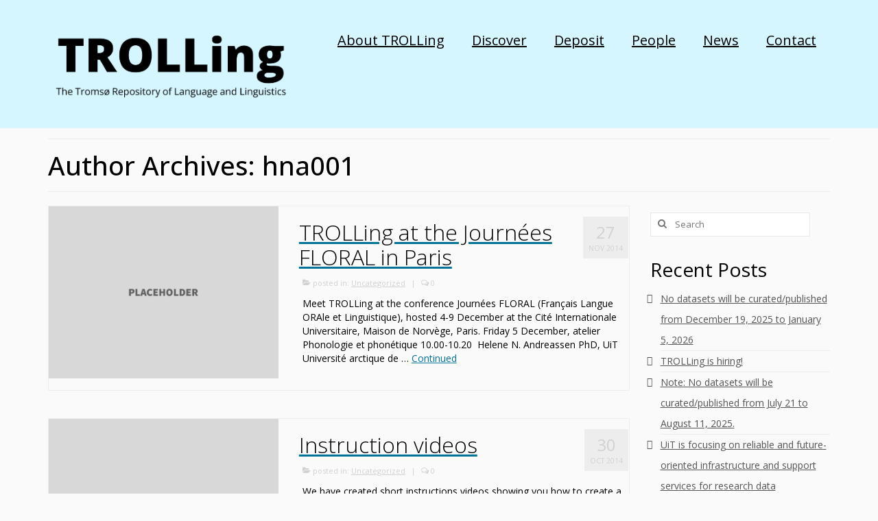

--- FILE ---
content_type: text/html; charset=UTF-8
request_url: https://site.uit.no/trolling/author/helene-n-andreassen/
body_size: 60374
content:
<!DOCTYPE html>
<html class="no-js"  xmlns="http://www.w3.org/1999/xhtml" prefix="" lang="en-US" itemscope="itemscope" itemtype="https://schema.org/ProfilePage">
<head>
  <meta charset="UTF-8">
  <meta name="viewport" content="width=device-width, initial-scale=1.0">
  <meta http-equiv="X-UA-Compatible" content="IE=edge">
  
<!-- BEGIN Metadata added by the Add-Meta-Tags WordPress plugin -->
<meta name="description" content="Content published by hna001." />
<!-- END Metadata added by the Add-Meta-Tags WordPress plugin -->

<title>hna001 &#8211; TROLLing</title>
<meta name='robots' content='max-image-preview:large' />
	<style>img:is([sizes="auto" i], [sizes^="auto," i]) { contain-intrinsic-size: 3000px 1500px }</style>
	<script type="text/javascript">
/* <![CDATA[ */
window.koko_analytics = {"url":"https:\/\/site.uit.no\/trolling\/wp-admin\/admin-ajax.php?action=koko_analytics_collect","site_url":"https:\/\/site.uit.no\/trolling","post_id":0,"path":"\/author\/helene-n-andreassen\/","method":"cookie","use_cookie":true};
/* ]]> */
</script>
<link rel='dns-prefetch' href='//fonts.googleapis.com' />
<link rel="alternate" type="application/rss+xml" title="TROLLing &raquo; Feed" href="https://site.uit.no/trolling/feed/" />
<link rel="alternate" type="application/rss+xml" title="TROLLing &raquo; Comments Feed" href="https://site.uit.no/trolling/comments/feed/" />
<link rel="alternate" type="application/rss+xml" title="TROLLing &raquo; Posts by hna001 Feed" href="https://site.uit.no/trolling/author/helene-n-andreassen/feed/" />
<script type="text/javascript">
/* <![CDATA[ */
window._wpemojiSettings = {"baseUrl":"https:\/\/s.w.org\/images\/core\/emoji\/16.0.1\/72x72\/","ext":".png","svgUrl":"https:\/\/s.w.org\/images\/core\/emoji\/16.0.1\/svg\/","svgExt":".svg","source":{"concatemoji":"https:\/\/site.uit.no\/trolling\/wp-includes\/js\/wp-emoji-release.min.js?ver=6.8.3"}};
/*! This file is auto-generated */
!function(s,n){var o,i,e;function c(e){try{var t={supportTests:e,timestamp:(new Date).valueOf()};sessionStorage.setItem(o,JSON.stringify(t))}catch(e){}}function p(e,t,n){e.clearRect(0,0,e.canvas.width,e.canvas.height),e.fillText(t,0,0);var t=new Uint32Array(e.getImageData(0,0,e.canvas.width,e.canvas.height).data),a=(e.clearRect(0,0,e.canvas.width,e.canvas.height),e.fillText(n,0,0),new Uint32Array(e.getImageData(0,0,e.canvas.width,e.canvas.height).data));return t.every(function(e,t){return e===a[t]})}function u(e,t){e.clearRect(0,0,e.canvas.width,e.canvas.height),e.fillText(t,0,0);for(var n=e.getImageData(16,16,1,1),a=0;a<n.data.length;a++)if(0!==n.data[a])return!1;return!0}function f(e,t,n,a){switch(t){case"flag":return n(e,"\ud83c\udff3\ufe0f\u200d\u26a7\ufe0f","\ud83c\udff3\ufe0f\u200b\u26a7\ufe0f")?!1:!n(e,"\ud83c\udde8\ud83c\uddf6","\ud83c\udde8\u200b\ud83c\uddf6")&&!n(e,"\ud83c\udff4\udb40\udc67\udb40\udc62\udb40\udc65\udb40\udc6e\udb40\udc67\udb40\udc7f","\ud83c\udff4\u200b\udb40\udc67\u200b\udb40\udc62\u200b\udb40\udc65\u200b\udb40\udc6e\u200b\udb40\udc67\u200b\udb40\udc7f");case"emoji":return!a(e,"\ud83e\udedf")}return!1}function g(e,t,n,a){var r="undefined"!=typeof WorkerGlobalScope&&self instanceof WorkerGlobalScope?new OffscreenCanvas(300,150):s.createElement("canvas"),o=r.getContext("2d",{willReadFrequently:!0}),i=(o.textBaseline="top",o.font="600 32px Arial",{});return e.forEach(function(e){i[e]=t(o,e,n,a)}),i}function t(e){var t=s.createElement("script");t.src=e,t.defer=!0,s.head.appendChild(t)}"undefined"!=typeof Promise&&(o="wpEmojiSettingsSupports",i=["flag","emoji"],n.supports={everything:!0,everythingExceptFlag:!0},e=new Promise(function(e){s.addEventListener("DOMContentLoaded",e,{once:!0})}),new Promise(function(t){var n=function(){try{var e=JSON.parse(sessionStorage.getItem(o));if("object"==typeof e&&"number"==typeof e.timestamp&&(new Date).valueOf()<e.timestamp+604800&&"object"==typeof e.supportTests)return e.supportTests}catch(e){}return null}();if(!n){if("undefined"!=typeof Worker&&"undefined"!=typeof OffscreenCanvas&&"undefined"!=typeof URL&&URL.createObjectURL&&"undefined"!=typeof Blob)try{var e="postMessage("+g.toString()+"("+[JSON.stringify(i),f.toString(),p.toString(),u.toString()].join(",")+"));",a=new Blob([e],{type:"text/javascript"}),r=new Worker(URL.createObjectURL(a),{name:"wpTestEmojiSupports"});return void(r.onmessage=function(e){c(n=e.data),r.terminate(),t(n)})}catch(e){}c(n=g(i,f,p,u))}t(n)}).then(function(e){for(var t in e)n.supports[t]=e[t],n.supports.everything=n.supports.everything&&n.supports[t],"flag"!==t&&(n.supports.everythingExceptFlag=n.supports.everythingExceptFlag&&n.supports[t]);n.supports.everythingExceptFlag=n.supports.everythingExceptFlag&&!n.supports.flag,n.DOMReady=!1,n.readyCallback=function(){n.DOMReady=!0}}).then(function(){return e}).then(function(){var e;n.supports.everything||(n.readyCallback(),(e=n.source||{}).concatemoji?t(e.concatemoji):e.wpemoji&&e.twemoji&&(t(e.twemoji),t(e.wpemoji)))}))}((window,document),window._wpemojiSettings);
/* ]]> */
</script>
<style id='wp-emoji-styles-inline-css' type='text/css'>

	img.wp-smiley, img.emoji {
		display: inline !important;
		border: none !important;
		box-shadow: none !important;
		height: 1em !important;
		width: 1em !important;
		margin: 0 0.07em !important;
		vertical-align: -0.1em !important;
		background: none !important;
		padding: 0 !important;
	}
</style>
<link rel='stylesheet' id='wp-block-library-css' href='https://site.uit.no/trolling/wp-includes/css/dist/block-library/style.min.css?ver=6.8.3' type='text/css' media='all' />
<style id='classic-theme-styles-inline-css' type='text/css'>
/*! This file is auto-generated */
.wp-block-button__link{color:#fff;background-color:#32373c;border-radius:9999px;box-shadow:none;text-decoration:none;padding:calc(.667em + 2px) calc(1.333em + 2px);font-size:1.125em}.wp-block-file__button{background:#32373c;color:#fff;text-decoration:none}
</style>
<style id='global-styles-inline-css' type='text/css'>
:root{--wp--preset--aspect-ratio--square: 1;--wp--preset--aspect-ratio--4-3: 4/3;--wp--preset--aspect-ratio--3-4: 3/4;--wp--preset--aspect-ratio--3-2: 3/2;--wp--preset--aspect-ratio--2-3: 2/3;--wp--preset--aspect-ratio--16-9: 16/9;--wp--preset--aspect-ratio--9-16: 9/16;--wp--preset--color--black: #000;--wp--preset--color--cyan-bluish-gray: #abb8c3;--wp--preset--color--white: #fff;--wp--preset--color--pale-pink: #f78da7;--wp--preset--color--vivid-red: #cf2e2e;--wp--preset--color--luminous-vivid-orange: #ff6900;--wp--preset--color--luminous-vivid-amber: #fcb900;--wp--preset--color--light-green-cyan: #7bdcb5;--wp--preset--color--vivid-green-cyan: #00d084;--wp--preset--color--pale-cyan-blue: #8ed1fc;--wp--preset--color--vivid-cyan-blue: #0693e3;--wp--preset--color--vivid-purple: #9b51e0;--wp--preset--color--virtue-primary: #007396;--wp--preset--color--virtue-primary-light: #00aade;--wp--preset--color--very-light-gray: #eee;--wp--preset--color--very-dark-gray: #444;--wp--preset--gradient--vivid-cyan-blue-to-vivid-purple: linear-gradient(135deg,rgba(6,147,227,1) 0%,rgb(155,81,224) 100%);--wp--preset--gradient--light-green-cyan-to-vivid-green-cyan: linear-gradient(135deg,rgb(122,220,180) 0%,rgb(0,208,130) 100%);--wp--preset--gradient--luminous-vivid-amber-to-luminous-vivid-orange: linear-gradient(135deg,rgba(252,185,0,1) 0%,rgba(255,105,0,1) 100%);--wp--preset--gradient--luminous-vivid-orange-to-vivid-red: linear-gradient(135deg,rgba(255,105,0,1) 0%,rgb(207,46,46) 100%);--wp--preset--gradient--very-light-gray-to-cyan-bluish-gray: linear-gradient(135deg,rgb(238,238,238) 0%,rgb(169,184,195) 100%);--wp--preset--gradient--cool-to-warm-spectrum: linear-gradient(135deg,rgb(74,234,220) 0%,rgb(151,120,209) 20%,rgb(207,42,186) 40%,rgb(238,44,130) 60%,rgb(251,105,98) 80%,rgb(254,248,76) 100%);--wp--preset--gradient--blush-light-purple: linear-gradient(135deg,rgb(255,206,236) 0%,rgb(152,150,240) 100%);--wp--preset--gradient--blush-bordeaux: linear-gradient(135deg,rgb(254,205,165) 0%,rgb(254,45,45) 50%,rgb(107,0,62) 100%);--wp--preset--gradient--luminous-dusk: linear-gradient(135deg,rgb(255,203,112) 0%,rgb(199,81,192) 50%,rgb(65,88,208) 100%);--wp--preset--gradient--pale-ocean: linear-gradient(135deg,rgb(255,245,203) 0%,rgb(182,227,212) 50%,rgb(51,167,181) 100%);--wp--preset--gradient--electric-grass: linear-gradient(135deg,rgb(202,248,128) 0%,rgb(113,206,126) 100%);--wp--preset--gradient--midnight: linear-gradient(135deg,rgb(2,3,129) 0%,rgb(40,116,252) 100%);--wp--preset--font-size--small: 13px;--wp--preset--font-size--medium: 20px;--wp--preset--font-size--large: 36px;--wp--preset--font-size--x-large: 42px;--wp--preset--spacing--20: 0.44rem;--wp--preset--spacing--30: 0.67rem;--wp--preset--spacing--40: 1rem;--wp--preset--spacing--50: 1.5rem;--wp--preset--spacing--60: 2.25rem;--wp--preset--spacing--70: 3.38rem;--wp--preset--spacing--80: 5.06rem;--wp--preset--shadow--natural: 6px 6px 9px rgba(0, 0, 0, 0.2);--wp--preset--shadow--deep: 12px 12px 50px rgba(0, 0, 0, 0.4);--wp--preset--shadow--sharp: 6px 6px 0px rgba(0, 0, 0, 0.2);--wp--preset--shadow--outlined: 6px 6px 0px -3px rgba(255, 255, 255, 1), 6px 6px rgba(0, 0, 0, 1);--wp--preset--shadow--crisp: 6px 6px 0px rgba(0, 0, 0, 1);}:where(.is-layout-flex){gap: 0.5em;}:where(.is-layout-grid){gap: 0.5em;}body .is-layout-flex{display: flex;}.is-layout-flex{flex-wrap: wrap;align-items: center;}.is-layout-flex > :is(*, div){margin: 0;}body .is-layout-grid{display: grid;}.is-layout-grid > :is(*, div){margin: 0;}:where(.wp-block-columns.is-layout-flex){gap: 2em;}:where(.wp-block-columns.is-layout-grid){gap: 2em;}:where(.wp-block-post-template.is-layout-flex){gap: 1.25em;}:where(.wp-block-post-template.is-layout-grid){gap: 1.25em;}.has-black-color{color: var(--wp--preset--color--black) !important;}.has-cyan-bluish-gray-color{color: var(--wp--preset--color--cyan-bluish-gray) !important;}.has-white-color{color: var(--wp--preset--color--white) !important;}.has-pale-pink-color{color: var(--wp--preset--color--pale-pink) !important;}.has-vivid-red-color{color: var(--wp--preset--color--vivid-red) !important;}.has-luminous-vivid-orange-color{color: var(--wp--preset--color--luminous-vivid-orange) !important;}.has-luminous-vivid-amber-color{color: var(--wp--preset--color--luminous-vivid-amber) !important;}.has-light-green-cyan-color{color: var(--wp--preset--color--light-green-cyan) !important;}.has-vivid-green-cyan-color{color: var(--wp--preset--color--vivid-green-cyan) !important;}.has-pale-cyan-blue-color{color: var(--wp--preset--color--pale-cyan-blue) !important;}.has-vivid-cyan-blue-color{color: var(--wp--preset--color--vivid-cyan-blue) !important;}.has-vivid-purple-color{color: var(--wp--preset--color--vivid-purple) !important;}.has-black-background-color{background-color: var(--wp--preset--color--black) !important;}.has-cyan-bluish-gray-background-color{background-color: var(--wp--preset--color--cyan-bluish-gray) !important;}.has-white-background-color{background-color: var(--wp--preset--color--white) !important;}.has-pale-pink-background-color{background-color: var(--wp--preset--color--pale-pink) !important;}.has-vivid-red-background-color{background-color: var(--wp--preset--color--vivid-red) !important;}.has-luminous-vivid-orange-background-color{background-color: var(--wp--preset--color--luminous-vivid-orange) !important;}.has-luminous-vivid-amber-background-color{background-color: var(--wp--preset--color--luminous-vivid-amber) !important;}.has-light-green-cyan-background-color{background-color: var(--wp--preset--color--light-green-cyan) !important;}.has-vivid-green-cyan-background-color{background-color: var(--wp--preset--color--vivid-green-cyan) !important;}.has-pale-cyan-blue-background-color{background-color: var(--wp--preset--color--pale-cyan-blue) !important;}.has-vivid-cyan-blue-background-color{background-color: var(--wp--preset--color--vivid-cyan-blue) !important;}.has-vivid-purple-background-color{background-color: var(--wp--preset--color--vivid-purple) !important;}.has-black-border-color{border-color: var(--wp--preset--color--black) !important;}.has-cyan-bluish-gray-border-color{border-color: var(--wp--preset--color--cyan-bluish-gray) !important;}.has-white-border-color{border-color: var(--wp--preset--color--white) !important;}.has-pale-pink-border-color{border-color: var(--wp--preset--color--pale-pink) !important;}.has-vivid-red-border-color{border-color: var(--wp--preset--color--vivid-red) !important;}.has-luminous-vivid-orange-border-color{border-color: var(--wp--preset--color--luminous-vivid-orange) !important;}.has-luminous-vivid-amber-border-color{border-color: var(--wp--preset--color--luminous-vivid-amber) !important;}.has-light-green-cyan-border-color{border-color: var(--wp--preset--color--light-green-cyan) !important;}.has-vivid-green-cyan-border-color{border-color: var(--wp--preset--color--vivid-green-cyan) !important;}.has-pale-cyan-blue-border-color{border-color: var(--wp--preset--color--pale-cyan-blue) !important;}.has-vivid-cyan-blue-border-color{border-color: var(--wp--preset--color--vivid-cyan-blue) !important;}.has-vivid-purple-border-color{border-color: var(--wp--preset--color--vivid-purple) !important;}.has-vivid-cyan-blue-to-vivid-purple-gradient-background{background: var(--wp--preset--gradient--vivid-cyan-blue-to-vivid-purple) !important;}.has-light-green-cyan-to-vivid-green-cyan-gradient-background{background: var(--wp--preset--gradient--light-green-cyan-to-vivid-green-cyan) !important;}.has-luminous-vivid-amber-to-luminous-vivid-orange-gradient-background{background: var(--wp--preset--gradient--luminous-vivid-amber-to-luminous-vivid-orange) !important;}.has-luminous-vivid-orange-to-vivid-red-gradient-background{background: var(--wp--preset--gradient--luminous-vivid-orange-to-vivid-red) !important;}.has-very-light-gray-to-cyan-bluish-gray-gradient-background{background: var(--wp--preset--gradient--very-light-gray-to-cyan-bluish-gray) !important;}.has-cool-to-warm-spectrum-gradient-background{background: var(--wp--preset--gradient--cool-to-warm-spectrum) !important;}.has-blush-light-purple-gradient-background{background: var(--wp--preset--gradient--blush-light-purple) !important;}.has-blush-bordeaux-gradient-background{background: var(--wp--preset--gradient--blush-bordeaux) !important;}.has-luminous-dusk-gradient-background{background: var(--wp--preset--gradient--luminous-dusk) !important;}.has-pale-ocean-gradient-background{background: var(--wp--preset--gradient--pale-ocean) !important;}.has-electric-grass-gradient-background{background: var(--wp--preset--gradient--electric-grass) !important;}.has-midnight-gradient-background{background: var(--wp--preset--gradient--midnight) !important;}.has-small-font-size{font-size: var(--wp--preset--font-size--small) !important;}.has-medium-font-size{font-size: var(--wp--preset--font-size--medium) !important;}.has-large-font-size{font-size: var(--wp--preset--font-size--large) !important;}.has-x-large-font-size{font-size: var(--wp--preset--font-size--x-large) !important;}
:where(.wp-block-post-template.is-layout-flex){gap: 1.25em;}:where(.wp-block-post-template.is-layout-grid){gap: 1.25em;}
:where(.wp-block-columns.is-layout-flex){gap: 2em;}:where(.wp-block-columns.is-layout-grid){gap: 2em;}
:root :where(.wp-block-pullquote){font-size: 1.5em;line-height: 1.6;}
</style>
<link rel='stylesheet' id='contact-form-7-css' href='https://site.uit.no/trolling/wp-content/plugins/contact-form-7/includes/css/styles.css?ver=6.1.4' type='text/css' media='all' />
<link rel='stylesheet' id='wpa-style-css' href='https://site.uit.no/trolling/wp-content/plugins/wp-accessibility/css/wpa-style.css?ver=2.3.1' type='text/css' media='all' />
<style id='wpa-style-inline-css' type='text/css'>
:root { --admin-bar-top : 7px; }
</style>
<style id='calendar-style-inline-css' type='text/css'>
    .calnk a:hover {
        background-position:0 0;
        text-decoration:none;  
        color:#000000;
        border-bottom:1px dotted #000000;
     }
    .calnk a:visited {
        text-decoration:none;
        color:#000000;
        border-bottom:1px dotted #000000;
    }
    .calnk a {
        text-decoration:none; 
        color:#000000; 
        border-bottom:1px dotted #000000;
    }
    .calnk a span { 
        display:none; 
    }
    .calnk a:hover span {
        color:#333333; 
        background:#F6F79B; 
        display:block;
        position:absolute; 
        margin-top:1px; 
        padding:5px; 
        width:150px; 
        z-index:100;
        line-height:1.2em;
    }
    .calendar-table {
        border:0 !important;
        width:100% !important;
        border-collapse:separate !important;
        border-spacing:2px !important;
    }
    .calendar-heading {
        height:25px;
        text-align:center;
        background-color:#E4EBE3;
    }
    .calendar-next {
        width:20%;
        text-align:center;
        border:none;
    }
    .calendar-prev {
        width:20%;
        text-align:center;
        border:none;
    }
    .calendar-month {
        width:60%;
        text-align:center;
        font-weight:bold;
        border:none;
    }
    .normal-day-heading {
        text-align:center;
        width:25px;
        height:25px;
        font-size:0.8em;
        border:1px solid #DFE6DE;
        background-color:#EBF2EA;
    }
    .weekend-heading {
        text-align:center;
        width:25px;
        height:25px;
        font-size:0.8em;
        border:1px solid #DFE6DE;
        background-color:#EBF2EA;
        color:#FF0000;
    }
    .day-with-date {
        vertical-align:text-top;
        text-align:left;
        width:60px;
        height:60px;
        border:1px solid #DFE6DE;
    }
    .no-events {

    }
    .day-without-date {
        width:60px;
        height:60px;
        border:1px solid #E9F0E8;
    }
    span.weekend {
        color:#FF0000;
    }
    .current-day {
        vertical-align:text-top;
        text-align:left;
        width:60px;
        height:60px;
        border:1px solid #BFBFBF;
        background-color:#E4EBE3;
    }
    span.event {
        font-size:0.75em;
    }
    .kjo-link {
        font-size:0.75em;
        text-align:center;
    }
    .calendar-date-switcher {
        height:25px;
        text-align:center;
        border:1px solid #D6DED5;
        background-color:#E4EBE3;
    }
    .calendar-date-switcher form {
        margin:2px;
    }
    .calendar-date-switcher input {
        border:1px #D6DED5 solid;
        margin:0;
    }
    .calendar-date-switcher input[type=submit] {
        padding:3px 10px;
    }
    .calendar-date-switcher select {
        border:1px #D6DED5 solid;
        margin:0;
    }
    .calnk a:hover span span.event-title {
        padding:0;
        text-align:center;
        font-weight:bold;
        font-size:1.2em;
        margin-left:0px;
    }
    .calnk a:hover span span.event-title-break {
        width:96%;
        text-align:center;
        height:1px;
        margin-top:5px;
        margin-right:2%;
        padding:0;
        background-color:#000000;
        margin-left:0px;
    }
    .calnk a:hover span span.event-content-break {
        width:96%;
        text-align:center;
        height:1px;
        margin-top:5px;
        margin-right:2%;
        padding:0;
        background-color:#000000;
        margin-left:0px;
    }
    .page-upcoming-events {
        font-size:80%;
    }
    .page-todays-events {
        font-size:80%;
    }
    .calendar-table table,tbody,tr,td {
        margin:0 !important;
        padding:0 !important;
    }
    table.calendar-table {
        margin-bottom:5px !important;
    }
    .cat-key {
        width:100%;
        margin-top:30px;
        padding:5px;
        border:0 !important;
    }
    .cal-separate {
       border:0 !important;
       margin-top:10px;
    }
    table.cat-key {
       margin-top:5px !important;
       border:1px solid #DFE6DE !important;
       border-collapse:separate !important;
       border-spacing:4px !important;
       margin-left:2px !important;
       width:99.5% !important;
       margin-bottom:5px !important;
    }
    .minical-day {
       background-color:#F6F79B;
    }
    .cat-key td {
       border:0 !important;
    }
</style>
<link rel='stylesheet' id='h5p-plugin-styles-css' href='https://site.uit.no/trolling/wp-content/plugins/h5p/h5p-php-library/styles/h5p.css?ver=1.16.2' type='text/css' media='all' />
<link rel='stylesheet' id='virtue_theme-css' href='https://site.uit.no/trolling/wp-content/themes/virtue/assets/css/virtue.css?ver=3.4.14' type='text/css' media='all' />
<link rel='stylesheet' id='virtue_skin-css' href='https://site.uit.no/trolling/wp-content/themes/virtue/assets/css/skins/default.css?ver=3.4.14' type='text/css' media='all' />
<link rel='stylesheet' id='redux-google-fonts-virtue-css' href='https://fonts.googleapis.com/css?family=Lato%3A400%2C700%7COpen+Sans%3A300%2C400%2C500%2C600%2C700%2C800%2C300italic%2C400italic%2C500italic%2C600italic%2C700italic%2C800italic&#038;ver=6.8.3' type='text/css' media='all' />
<script type="text/javascript" src="https://site.uit.no/trolling/wp-content/plugins/wpo365-login/apps/dist/pintra-redirect.js?ver=40.2" id="pintraredirectjs-js" async></script>
<!--[if lt IE 9]>
<script type="text/javascript" src="https://site.uit.no/trolling/wp-content/themes/virtue/assets/js/vendor/respond.min.js?ver=6.8.3" id="virtue-respond-js"></script>
<![endif]-->
<script type="text/javascript" src="https://site.uit.no/trolling/wp-includes/js/jquery/jquery.min.js?ver=3.7.1" id="jquery-core-js"></script>
<script type="text/javascript" src="https://site.uit.no/trolling/wp-includes/js/jquery/jquery-migrate.min.js?ver=3.4.1" id="jquery-migrate-js"></script>
<link rel="https://api.w.org/" href="https://site.uit.no/trolling/wp-json/" /><link rel="alternate" title="JSON" type="application/json" href="https://site.uit.no/trolling/wp-json/wp/v2/users/427" /><link rel="EditURI" type="application/rsd+xml" title="RSD" href="https://site.uit.no/trolling/xmlrpc.php?rsd" />
<meta name="generator" content="WordPress 6.8.3" />
<style type="text/css">#logo {padding-top:20px;}#logo {padding-bottom:20px;}#logo {margin-left:0px;}#logo {margin-right:0px;}#nav-main {margin-top:40px;}#nav-main {margin-bottom:10px;}.headerfont, .tp-caption {font-family:Open Sans;}.topbarmenu ul li {font-family:Open Sans;}.home-message:hover {background-color:#007396; background-color: rgba(0, 115, 150, 0.6);}
  nav.woocommerce-pagination ul li a:hover, .wp-pagenavi a:hover, .panel-heading .accordion-toggle, .variations .kad_radio_variations label:hover, .variations .kad_radio_variations label.selectedValue {border-color: #007396;}
  a, #nav-main ul.sf-menu ul li a:hover, .product_price ins .amount, .price ins .amount, .color_primary, .primary-color, #logo a.brand, #nav-main ul.sf-menu a:hover,
  .woocommerce-message:before, .woocommerce-info:before, #nav-second ul.sf-menu a:hover, .footerclass a:hover, .posttags a:hover, .subhead a:hover, .nav-trigger-case:hover .kad-menu-name, 
  .nav-trigger-case:hover .kad-navbtn, #kadbreadcrumbs a:hover, #wp-calendar a, .star-rating, .has-virtue-primary-color {color: #007396;}
.widget_price_filter .ui-slider .ui-slider-handle, .product_item .kad_add_to_cart:hover, .product_item:hover a.button:hover, .product_item:hover .kad_add_to_cart:hover, .kad-btn-primary, html .woocommerce-page .widget_layered_nav ul.yith-wcan-label li a:hover, html .woocommerce-page .widget_layered_nav ul.yith-wcan-label li.chosen a,
.product-category.grid_item a:hover h5, .woocommerce-message .button, .widget_layered_nav_filters ul li a, .widget_layered_nav ul li.chosen a, .wpcf7 input.wpcf7-submit, .yith-wcan .yith-wcan-reset-navigation,
#containerfooter .menu li a:hover, .bg_primary, .portfolionav a:hover, .home-iconmenu a:hover, p.demo_store, .topclass, #commentform .form-submit #submit, .kad-hover-bg-primary:hover, .widget_shopping_cart_content .checkout,
.login .form-row .button, .variations .kad_radio_variations label.selectedValue, #payment #place_order, .wpcf7 input.wpcf7-back, .shop_table .actions input[type=submit].checkout-button, .cart_totals .checkout-button, input[type="submit"].button, .order-actions .button, .has-virtue-primary-background-color {background: #007396;}a:hover, .has-virtue-primary-light-color {color: #00aade;} .kad-btn-primary:hover, .login .form-row .button:hover, #payment #place_order:hover, .yith-wcan .yith-wcan-reset-navigation:hover, .widget_shopping_cart_content .checkout:hover,
	.woocommerce-message .button:hover, #commentform .form-submit #submit:hover, .wpcf7 input.wpcf7-submit:hover, .widget_layered_nav_filters ul li a:hover, .cart_totals .checkout-button:hover,
	.widget_layered_nav ul li.chosen a:hover, .shop_table .actions input[type=submit].checkout-button:hover, .wpcf7 input.wpcf7-back:hover, .order-actions .button:hover, input[type="submit"].button:hover, .product_item:hover .kad_add_to_cart, .product_item:hover a.button, .has-virtue-primary-light-background-color {background: #00aade;}.color_gray, .subhead, .subhead a, .posttags, .posttags a, .product_meta a {color:#d1d1d1;}input[type=number]::-webkit-inner-spin-button, input[type=number]::-webkit-outer-spin-button { -webkit-appearance: none; margin: 0; } input[type=number] {-moz-appearance: textfield;}.quantity input::-webkit-outer-spin-button,.quantity input::-webkit-inner-spin-button {display: none;}#containerfooter h3, #containerfooter, .footercredits p, .footerclass a, .footernav ul li a {color:#000000;}.contentclass, .nav-tabs>.active>a, .nav-tabs>.active>a:hover, .nav-tabs>.active>a:focus {background:#fafafa    ;}.headerclass {background:#d5f5ff    ;}.footerclass {background:#d5f5ff    ;}body {background:#fafafa ; background-position: 0% 0%;   }.kad-hidepostauthortop, .postauthortop {display:none;}.product_item .product_details h5 {text-transform: none;} @media (-webkit-min-device-pixel-ratio: 2), (min-resolution: 192dpi) {#logo .kad-standard-logo {display: none;} #logo .kad-retina-logo {display: block;}}.product_item .product_details h5 {min-height:40px;}[class*="wp-image"] {-webkit-box-shadow: none;-moz-box-shadow: none;box-shadow: none;border:none;}[class*="wp-image"]:hover {-webkit-box-shadow: none;-moz-box-shadow: none;box-shadow: none;border:none;}.light-dropshaddow {-webkit-box-shadow: none;-moz-box-shadow: none;box-shadow: none;}.entry-content p { margin-bottom:16px;}.topbarmenu ul li a {
font-family: sans-serif;
font-size: 20px;
}

#nav-main ul.sf-menu a {
font-size: 20px !Important;
font-weight: bold;
}

a:link {
  text-decoration: underline;
}

.home-iconmenu a {
background: #007396
}

.home-iconmenu a:hover {
background: #59bec9
}

.kt-full-slider .flex-caption-case .captiontitle {
color: #007396;  
background: 0 0;
  font-size: 36px;
  line-height: 1;
  text-shadow: 0px 0px 0px rgba(0,0,0,.3);
}

@media (min-width: 992px) {
html, body {
height: 100%;
}
html body.wide #wrapper.container {
min-height: 100%;
position: relative;
padding-bottom: 350px !important;
}
#containerfooter {
position: absolute;
bottom: 0;
left: 0;
width: 100%;
}</style><meta name="generator" content="Elementor 3.34.3; features: e_font_icon_svg, additional_custom_breakpoints; settings: css_print_method-external, google_font-enabled, font_display-auto">
<style type="text/css">.recentcomments a{display:inline !important;padding:0 !important;margin:0 !important;}</style><script type="text/javascript" src="https://site.uit.no/trolling/wp-includes/js/tw-sack.min.js?ver=1.6.1" id="sack-js"></script>
			<style>
				.e-con.e-parent:nth-of-type(n+4):not(.e-lazyloaded):not(.e-no-lazyload),
				.e-con.e-parent:nth-of-type(n+4):not(.e-lazyloaded):not(.e-no-lazyload) * {
					background-image: none !important;
				}
				@media screen and (max-height: 1024px) {
					.e-con.e-parent:nth-of-type(n+3):not(.e-lazyloaded):not(.e-no-lazyload),
					.e-con.e-parent:nth-of-type(n+3):not(.e-lazyloaded):not(.e-no-lazyload) * {
						background-image: none !important;
					}
				}
				@media screen and (max-height: 640px) {
					.e-con.e-parent:nth-of-type(n+2):not(.e-lazyloaded):not(.e-no-lazyload),
					.e-con.e-parent:nth-of-type(n+2):not(.e-lazyloaded):not(.e-no-lazyload) * {
						background-image: none !important;
					}
				}
			</style>
			<style id="sccss">/* Enter Your Custom CSS Here */
ol.lower-alpha {list-style-type:lower-alpha}</style><style type="text/css" title="dynamic-css" class="options-output">header #logo a.brand,.logofont{font-family:Lato;line-height:40px;font-weight:400;font-style:normal;font-size:32px;}.kad_tagline{font-family:Lato;line-height:20px;font-weight:400;font-style:normal;color:#444444;font-size:14px;}.product_item .product_details h5{font-family:Lato;line-height:20px;font-weight:700;font-style:normal;font-size:16px;}h1{font-family:"Open Sans";line-height:40px;font-weight:500;font-style:normal;color:#000000;font-size:38px;}h2{font-family:"Open Sans";line-height:36px;font-weight:300;font-style:normal;color:#000000;font-size:32px;}h3{font-family:"Open Sans";line-height:36px;font-weight:400;font-style:normal;color:#000000;font-size:28px;}h4{font-family:"Open Sans";line-height:36px;font-weight:400;font-style:normal;color:#000000;font-size:24px;}h5{font-family:"Open Sans";line-height:24px;font-weight:700;font-style:normal;color:#000000;font-size:18px;}body{font-family:"Open Sans";line-height:20px;font-weight:400;font-style:normal;color:#000000;font-size:14px;}#nav-main ul.sf-menu a{font-family:"Open Sans";line-height:18px;font-weight:400;font-style:normal;color:#000000;font-size:14px;}#nav-second ul.sf-menu a{font-family:"Open Sans";line-height:22px;font-weight:400;font-style:normal;color:#000000;font-size:18px;}.kad-nav-inner .kad-mnav, .kad-mobile-nav .kad-nav-inner li a,.nav-trigger-case{font-family:"Open Sans";line-height:20px;font-weight:400;font-style:normal;color:#000000;font-size:14px;}</style></head>
<body data-rsssl=1 class="archive author author-helene-n-andreassen author-427 wp-embed-responsive wp-theme-virtue wide elementor-default elementor-kit-822">
	<div id="kt-skip-link"><a href="#content">Skip to Main Content</a></div>
	<div id="wrapper" class="container">
	<header class="banner headerclass" itemscope itemtype="https://schema.org/WPHeader">
		<div class="container">
		<div class="row">
			<div class="col-md-4 clearfix kad-header-left">
				<div id="logo" class="logocase">
					<a class="brand logofont" href="https://site.uit.no/trolling/">
													<div id="thelogo">
								<img fetchpriority="high" src="https://site.uit.no/trolling/wp-content/uploads/sites/193/2024/03/TROLLing-logo.png" alt="Trolling: The Tromsø Repository of Language and Linguistics" width="1657" height="675" class="kad-standard-logo" />
																<img src="https://site.uit.no/trolling/wp-content/uploads/sites/193/2024/03/TROLLing-logo.png" alt="Trolling: The Tromsø Repository of Language and Linguistics" width="1657" height="675" class="kad-retina-logo" style="max-height:675px" />
															</div>
												</a>
									</div> <!-- Close #logo -->
			</div><!-- close logo span -->
							<div class="col-md-8 kad-header-right">
					<nav id="nav-main" class="clearfix" itemscope itemtype="https://schema.org/SiteNavigationElement">
						<ul id="menu-menu-1" class="sf-menu"><li  class=" menu-item-82"><a href="https://site.uit.no/trolling/about/"><span>About TROLLing</span></a></li>
<li  class=" menu-item-732"><a href="https://dataverse.no/dataverse/trolling"><span>Discover</span></a></li>
<li  class=" menu-item-84"><a href="https://site.uit.no/trolling/getting-started/"><span>Deposit</span></a></li>
<li  class=" menu-item-85"><a href="https://site.uit.no/trolling/people/"><span>People</span></a></li>
<li  class=" current_page_parent menu-item-825"><a href="https://site.uit.no/trolling/news/"><span>News</span></a></li>
<li  class=" menu-item-763"><a href="https://site.uit.no/trolling/people#contact"><span>Contact</span></a></li>
</ul>					</nav> 
				</div> <!-- Close menuclass-->
			       
		</div> <!-- Close Row -->
					<div id="mobile-nav-trigger" class="nav-trigger">
				<button class="nav-trigger-case mobileclass collapsed" data-toggle="collapse" data-target=".kad-nav-collapse">
					<span class="kad-navbtn"><i class="icon-reorder"></i></span>
					<span class="kad-menu-name">Menu</span>
				</button>
			</div>
			<div id="kad-mobile-nav" class="kad-mobile-nav">
				<div class="kad-nav-inner mobileclass">
					<div class="kad-nav-collapse">
					<ul id="menu-menu-2" class="kad-mnav"><li  class=" menu-item-82"><a href="https://site.uit.no/trolling/about/"><span>About TROLLing</span></a></li>
<li  class=" menu-item-732"><a href="https://dataverse.no/dataverse/trolling"><span>Discover</span></a></li>
<li  class=" menu-item-84"><a href="https://site.uit.no/trolling/getting-started/"><span>Deposit</span></a></li>
<li  class=" menu-item-85"><a href="https://site.uit.no/trolling/people/"><span>People</span></a></li>
<li  class=" current_page_parent menu-item-825"><a href="https://site.uit.no/trolling/news/"><span>News</span></a></li>
<li  class=" menu-item-763"><a href="https://site.uit.no/trolling/people#contact"><span>Contact</span></a></li>
</ul>					</div>
				</div>
			</div>
		 
	</div> <!-- Close Container -->
	</header>
	<div class="wrap contentclass" role="document">

	<div id="pageheader" class="titleclass">
	<div class="container">
		<div class="page-header">
			<h1 class="entry-title" itemprop="name">
				Author Archives: hna001			</h1>
					</div>
	</div><!--container-->
</div><!--titleclass-->
<div id="content" class="container">
	<div class="row">
		<div class="main col-lg-9 col-md-8  postlist" role="main">

		    <article id="post-145" class="post-145 post type-post status-publish format-standard hentry category-uncategorized" itemscope="" itemtype="https://schema.org/BlogPosting">
        <div class="row">
                        <div class="col-md-5 post-image-container">
                    <div class="imghoverclass img-margin-center" itemprop="image" itemscope itemtype="https://schema.org/ImageObject">
                        <a href="https://site.uit.no/trolling/2014/11/27/trolling-at-journees-floral-in-paris/" title="TROLLing at the Journées FLORAL in Paris">
                            <img src="https://site.uit.no/trolling/wp-content/themes/virtue/assets/img/placeholder-min.jpg" alt="TROLLing at the Journées FLORAL in Paris" width="365" height="365" itemprop="contentUrl"   class="iconhover" >
								<meta itemprop="url" content="https://site.uit.no/trolling/wp-content/themes/virtue/assets/img/placeholder-min.jpg">
								<meta itemprop="width" content="365">
								<meta itemprop="height" content="365">
                        </a> 
                     </div>
                 </div>
                    
            <div class="col-md-7 post-text-container postcontent">
                <div class="postmeta updated color_gray">
	<div class="postdate bg-lightgray headerfont">
		<meta itemprop="datePublished" content="2014-11-27T14:26:02+01:00">
		<span class="postday">27</span>
		Nov 2014	</div>
</div> 
                <header>
                    <a href="https://site.uit.no/trolling/2014/11/27/trolling-at-journees-floral-in-paris/">
                        <h2 class="entry-title" itemprop="name headline">
                            TROLLing at the Journées FLORAL in Paris 
                        </h2>
                    </a>
                    <div class="subhead">
    <span class="postauthortop author vcard">
    <i class="icon-user"></i> by  <span itemprop="author"><a href="https://site.uit.no/trolling/author/helene-n-andreassen/" class="fn" rel="author">hna001</a></span> |</span>
      
    <span class="postedintop"><i class="icon-folder-open"></i> posted in: <a href="https://site.uit.no/trolling/category/uncategorized/" rel="category tag">Uncategorized</a></span>     <span class="kad-hidepostedin">|</span>
    <span class="postcommentscount">
    <i class="icon-comments-alt"></i> 0    </span>
</div>    
                </header>
                <div class="entry-content" itemprop="description">
                    <p>Meet TROLLing at the conference Journées FLORAL (Français Langue ORAle et Linguistique), hosted 4-9 December at the Cité Internationale Universitaire, Maison de Norvège, Paris. Friday 5 December, atelier Phonologie et phonétique 10.00-10.20  Helene N. Andreassen PhD, UiT Université arctique de &hellip; <a href="https://site.uit.no/trolling/2014/11/27/trolling-at-journees-floral-in-paris/">Continued</a></p>
                </div>
                <footer>
                <meta itemscope itemprop="mainEntityOfPage" content="https://site.uit.no/trolling/2014/11/27/trolling-at-journees-floral-in-paris/" itemType="https://schema.org/WebPage" itemid="https://site.uit.no/trolling/2014/11/27/trolling-at-journees-floral-in-paris/"><meta itemprop="dateModified" content="2014-11-27T14:26:02+01:00"><div itemprop="publisher" itemscope itemtype="https://schema.org/Organization"><div itemprop="logo" itemscope itemtype="https://schema.org/ImageObject"><meta itemprop="url" content="https://site.uit.no/trolling/wp-content/uploads/sites/193/2024/03/TROLLing-logo.png"><meta itemprop="width" content="1657"><meta itemprop="height" content="675"></div><meta itemprop="name" content="TROLLing"></div>                </footer>
            </div><!-- Text size -->
        </div><!-- row-->
    </article> <!-- Article -->    <article id="post-70" class="post-70 post type-post status-publish format-standard hentry category-uncategorized" itemscope="" itemtype="https://schema.org/BlogPosting">
        <div class="row">
                        <div class="col-md-5 post-image-container">
                    <div class="imghoverclass img-margin-center" itemprop="image" itemscope itemtype="https://schema.org/ImageObject">
                        <a href="https://site.uit.no/trolling/2014/10/30/70/" title="Instruction videos">
                            <img src="https://site.uit.no/trolling/wp-content/themes/virtue/assets/img/placeholder-min.jpg" alt="Instruction videos" width="365" height="365" itemprop="contentUrl"   class="iconhover" >
								<meta itemprop="url" content="https://site.uit.no/trolling/wp-content/themes/virtue/assets/img/placeholder-min.jpg">
								<meta itemprop="width" content="365">
								<meta itemprop="height" content="365">
                        </a> 
                     </div>
                 </div>
                    
            <div class="col-md-7 post-text-container postcontent">
                <div class="postmeta updated color_gray">
	<div class="postdate bg-lightgray headerfont">
		<meta itemprop="datePublished" content="2014-11-03T15:26:21+01:00">
		<span class="postday">30</span>
		Oct 2014	</div>
</div> 
                <header>
                    <a href="https://site.uit.no/trolling/2014/10/30/70/">
                        <h2 class="entry-title" itemprop="name headline">
                            Instruction videos 
                        </h2>
                    </a>
                    <div class="subhead">
    <span class="postauthortop author vcard">
    <i class="icon-user"></i> by  <span itemprop="author"><a href="https://site.uit.no/trolling/author/helene-n-andreassen/" class="fn" rel="author">hna001</a></span> |</span>
      
    <span class="postedintop"><i class="icon-folder-open"></i> posted in: <a href="https://site.uit.no/trolling/category/uncategorized/" rel="category tag">Uncategorized</a></span>     <span class="kad-hidepostedin">|</span>
    <span class="postcommentscount">
    <i class="icon-comments-alt"></i> 0    </span>
</div>    
                </header>
                <div class="entry-content" itemprop="description">
                    <p>We have created short instructions videos showing you how to create a study and upload data into TROLLing. Check them out here.</p>
                </div>
                <footer>
                <meta itemscope itemprop="mainEntityOfPage" content="https://site.uit.no/trolling/2014/10/30/70/" itemType="https://schema.org/WebPage" itemid="https://site.uit.no/trolling/2014/10/30/70/"><meta itemprop="dateModified" content="2014-11-03T15:26:21+01:00"><div itemprop="publisher" itemscope itemtype="https://schema.org/Organization"><div itemprop="logo" itemscope itemtype="https://schema.org/ImageObject"><meta itemprop="url" content="https://site.uit.no/trolling/wp-content/uploads/sites/193/2024/03/TROLLing-logo.png"><meta itemprop="width" content="1657"><meta itemprop="height" content="675"></div><meta itemprop="name" content="TROLLing"></div>                </footer>
            </div><!-- Text size -->
        </div><!-- row-->
    </article> <!-- Article -->    <article id="post-34" class="post-34 post type-post status-publish format-standard hentry category-uncategorized" itemscope="" itemtype="https://schema.org/BlogPosting">
        <div class="row">
                        <div class="col-md-5 post-image-container">
                    <div class="imghoverclass img-margin-center" itemprop="image" itemscope itemtype="https://schema.org/ImageObject">
                        <a href="https://site.uit.no/trolling/2014/09/03/a-new-semester/" title="A new semester">
                            <img src="https://site.uit.no/trolling/wp-content/themes/virtue/assets/img/placeholder-min.jpg" alt="A new semester" width="365" height="365" itemprop="contentUrl"   class="iconhover" >
								<meta itemprop="url" content="https://site.uit.no/trolling/wp-content/themes/virtue/assets/img/placeholder-min.jpg">
								<meta itemprop="width" content="365">
								<meta itemprop="height" content="365">
                        </a> 
                     </div>
                 </div>
                    
            <div class="col-md-7 post-text-container postcontent">
                <div class="postmeta updated color_gray">
	<div class="postdate bg-lightgray headerfont">
		<meta itemprop="datePublished" content="2014-09-03T09:30:33+02:00">
		<span class="postday">3</span>
		Sep 2014	</div>
</div> 
                <header>
                    <a href="https://site.uit.no/trolling/2014/09/03/a-new-semester/">
                        <h2 class="entry-title" itemprop="name headline">
                            A new semester 
                        </h2>
                    </a>
                    <div class="subhead">
    <span class="postauthortop author vcard">
    <i class="icon-user"></i> by  <span itemprop="author"><a href="https://site.uit.no/trolling/author/helene-n-andreassen/" class="fn" rel="author">hna001</a></span> |</span>
      
    <span class="postedintop"><i class="icon-folder-open"></i> posted in: <a href="https://site.uit.no/trolling/category/uncategorized/" rel="category tag">Uncategorized</a></span>     <span class="kad-hidepostedin">|</span>
    <span class="postcommentscount">
    <i class="icon-comments-alt"></i> 0    </span>
</div>    
                </header>
                <div class="entry-content" itemprop="description">
                    <p>All of us are now back from our summer vacation, and we continue our work with TROLLing. Currently, 17 studies are uploaded to the archive. In the near future, we hope to see several new studies there, and to improve &hellip; <a href="https://site.uit.no/trolling/2014/09/03/a-new-semester/">Continued</a></p>
                </div>
                <footer>
                <meta itemscope itemprop="mainEntityOfPage" content="https://site.uit.no/trolling/2014/09/03/a-new-semester/" itemType="https://schema.org/WebPage" itemid="https://site.uit.no/trolling/2014/09/03/a-new-semester/"><meta itemprop="dateModified" content="2014-09-03T09:30:33+02:00"><div itemprop="publisher" itemscope itemtype="https://schema.org/Organization"><div itemprop="logo" itemscope itemtype="https://schema.org/ImageObject"><meta itemprop="url" content="https://site.uit.no/trolling/wp-content/uploads/sites/193/2024/03/TROLLing-logo.png"><meta itemprop="width" content="1657"><meta itemprop="height" content="675"></div><meta itemprop="name" content="TROLLing"></div>                </footer>
            </div><!-- Text size -->
        </div><!-- row-->
    </article> <!-- Article --><div class="wp-pagenavi"></div>
		</div><!-- /.main -->
<aside class="col-lg-3 col-md-4 kad-sidebar" role="complementary" itemscope itemtype="https://schema.org/WPSideBar">
	<div class="sidebar">
		<section id="search-2" class="widget-1 widget-first widget widget_search"><div class="widget-inner"><form role="search" method="get" class="form-search" action="https://site.uit.no/trolling/">
	<label>
		<span class="screen-reader-text">Search for:</span>
		<input type="text" value="" name="s" class="search-query" placeholder="Search">
	</label>
	<button type="submit" class="search-icon"><i class="icon-search"></i></button>
</form></div></section>
		<section id="recent-posts-2" class="widget-2 widget widget_recent_entries"><div class="widget-inner">
		<h3>Recent Posts</h3>
		<ul>
											<li>
					<a href="https://site.uit.no/trolling/2025/12/08/no-datasets-will-be-curated-published-from-december-19-2025-to-january-5-2026/">No datasets will be curated/published from December 19, 2025 to January 5, 2026</a>
									</li>
											<li>
					<a href="https://site.uit.no/trolling/2025/09/09/trolling-is-hiring/">TROLLing is hiring!</a>
									</li>
											<li>
					<a href="https://site.uit.no/trolling/2025/06/21/note-no-datasets-will-be-curated-published-from-july-21-to-july-25-2025/">Note: No datasets will be curated/published from July 21 to August 11, 2025.</a>
									</li>
											<li>
					<a href="https://site.uit.no/trolling/2024/08/27/uit-is-focusing-on-reliable-and-future-oriented-infrastructure-and-support-services-for-research-data/">UiT is focusing on reliable and future-oriented infrastructure and support services for research data</a>
									</li>
											<li>
					<a href="https://site.uit.no/trolling/2024/06/18/note-no-datasets-will-be-curated-published-from-july-22-to-august-5-2024/">Note: No datasets will be curated/published from July 22 to August 19, 2024.</a>
									</li>
					</ul>

		</div></section><section id="recent-comments-2" class="widget-3 widget widget_recent_comments"><div class="widget-inner"><h3>Recent Comments</h3><ul id="recentcomments"></ul></div></section><section id="archives-2" class="widget-4 widget widget_archive"><div class="widget-inner"><h3>Archives</h3>
			<ul>
					<li><a href='https://site.uit.no/trolling/2025/12/'>December 2025</a></li>
	<li><a href='https://site.uit.no/trolling/2025/09/'>September 2025</a></li>
	<li><a href='https://site.uit.no/trolling/2025/06/'>June 2025</a></li>
	<li><a href='https://site.uit.no/trolling/2024/08/'>August 2024</a></li>
	<li><a href='https://site.uit.no/trolling/2024/06/'>June 2024</a></li>
	<li><a href='https://site.uit.no/trolling/2024/03/'>March 2024</a></li>
	<li><a href='https://site.uit.no/trolling/2023/08/'>August 2023</a></li>
	<li><a href='https://site.uit.no/trolling/2023/06/'>June 2023</a></li>
	<li><a href='https://site.uit.no/trolling/2023/03/'>March 2023</a></li>
	<li><a href='https://site.uit.no/trolling/2021/02/'>February 2021</a></li>
	<li><a href='https://site.uit.no/trolling/2020/05/'>May 2020</a></li>
	<li><a href='https://site.uit.no/trolling/2019/09/'>September 2019</a></li>
	<li><a href='https://site.uit.no/trolling/2019/05/'>May 2019</a></li>
	<li><a href='https://site.uit.no/trolling/2019/01/'>January 2019</a></li>
	<li><a href='https://site.uit.no/trolling/2018/10/'>October 2018</a></li>
	<li><a href='https://site.uit.no/trolling/2018/09/'>September 2018</a></li>
	<li><a href='https://site.uit.no/trolling/2018/05/'>May 2018</a></li>
	<li><a href='https://site.uit.no/trolling/2017/11/'>November 2017</a></li>
	<li><a href='https://site.uit.no/trolling/2017/05/'>May 2017</a></li>
	<li><a href='https://site.uit.no/trolling/2016/12/'>December 2016</a></li>
	<li><a href='https://site.uit.no/trolling/2016/06/'>June 2016</a></li>
	<li><a href='https://site.uit.no/trolling/2016/04/'>April 2016</a></li>
	<li><a href='https://site.uit.no/trolling/2015/11/'>November 2015</a></li>
	<li><a href='https://site.uit.no/trolling/2015/06/'>June 2015</a></li>
	<li><a href='https://site.uit.no/trolling/2015/04/'>April 2015</a></li>
	<li><a href='https://site.uit.no/trolling/2014/12/'>December 2014</a></li>
	<li><a href='https://site.uit.no/trolling/2014/11/'>November 2014</a></li>
	<li><a href='https://site.uit.no/trolling/2014/10/'>October 2014</a></li>
	<li><a href='https://site.uit.no/trolling/2014/09/'>September 2014</a></li>
	<li><a href='https://site.uit.no/trolling/2014/06/'>June 2014</a></li>
			</ul>

			</div></section><section id="categories-2" class="widget-5 widget widget_categories"><div class="widget-inner"><h3>Categories</h3>
			<ul>
					<li class="cat-item cat-item-1"><a href="https://site.uit.no/trolling/category/uncategorized/">Uncategorized</a>
</li>
			</ul>

			</div></section><section id="meta-2" class="widget-6 widget-last widget widget_meta"><div class="widget-inner"><h3>Meta</h3>
		<ul>
						<li><a href="https://site.uit.no/trolling/wp-login.php">Log in</a></li>
			<li><a href="https://site.uit.no/trolling/feed/">Entries feed</a></li>
			<li><a href="https://site.uit.no/trolling/comments/feed/">Comments feed</a></li>

			<li><a href="https://wordpress.org/">WordPress.org</a></li>
		</ul>

		</div></section>	</div><!-- /.sidebar -->
</aside><!-- /aside -->
			</div><!-- /.row-->
		</div><!-- /.content -->
	</div><!-- /.wrap -->
	<footer id="containerfooter" class="footerclass" itemscope itemtype="https://schema.org/WPFooter">
  <div class="container">
  	<div class="row">
  		 
					<div class="col-md-3 col-sm-6 footercol1">
					<div class="widget-1 widget-first footer-widget"><aside id="block-7" class="widget widget_block">
<h2 class="wp-block-heading">Follow us</h2>
</aside></div><div class="widget-2 widget-last footer-widget"><aside id="block-13" class="widget widget_block">
<ul class="wp-block-social-links is-layout-flex wp-block-social-links-is-layout-flex"><li class="wp-social-link wp-social-link-linkedin  wp-block-social-link"><a href="https://www.linkedin.com/company/trollingrepo" class="wp-block-social-link-anchor"><svg width="24" height="24" viewBox="0 0 24 24" version="1.1" xmlns="http://www.w3.org/2000/svg" aria-hidden="true" focusable="false"><path d="M19.7,3H4.3C3.582,3,3,3.582,3,4.3v15.4C3,20.418,3.582,21,4.3,21h15.4c0.718,0,1.3-0.582,1.3-1.3V4.3 C21,3.582,20.418,3,19.7,3z M8.339,18.338H5.667v-8.59h2.672V18.338z M7.004,8.574c-0.857,0-1.549-0.694-1.549-1.548 c0-0.855,0.691-1.548,1.549-1.548c0.854,0,1.547,0.694,1.547,1.548C8.551,7.881,7.858,8.574,7.004,8.574z M18.339,18.338h-2.669 v-4.177c0-0.996-0.017-2.278-1.387-2.278c-1.389,0-1.601,1.086-1.601,2.206v4.249h-2.667v-8.59h2.559v1.174h0.037 c0.356-0.675,1.227-1.387,2.526-1.387c2.703,0,3.203,1.779,3.203,4.092V18.338z"></path></svg><span class="wp-block-social-link-label screen-reader-text">LinkedIn</span></a></li></ul>
</aside></div>					</div> 
            					 
					<div class="col-md-3  col-sm-6 footercol2">
					<div class="widget-1 widget-first footer-widget"><aside id="block-9" class="widget widget_block">
<h2 class="wp-block-heading">Contact us</h2>
</aside></div><div class="widget-2 widget-last footer-widget"><aside id="block-10" class="widget widget_block widget_text">
<p><a href="mailto:contact.trolling@uit.no">contact.trolling@uit.no</a></p>
</aside></div>					</div> 
		        		         
					<div class="col-md-3 col-sm-6 footercol3">
					<div class="widget-1 widget-first footer-widget"><aside id="block-12" class="widget widget_block">
<h2 class="wp-block-heading">Accessibility</h2>
</aside></div><div class="widget-2 widget-last footer-widget"><aside id="block-11" class="widget widget_block widget_text">
<p><a href="https://uustatus.no/nb/erklaringer/publisert/db55723f-40d0-4467-9c95-010885295084" target="_blank" rel="noreferrer noopener">Tilgjengelegheitserklæring (Accessibility Statement, in Norwegian)</a></p>
</aside></div>					</div> 
	            				 
					<div class="col-md-3 col-sm-6 footercol4">
					<div class="widget-1 widget-first footer-widget"><aside id="block-14" class="widget widget_block widget_media_image">
<figure class="wp-block-image size-full"><a href="https://site.uit.no/trolling/wp-content/uploads/sites/193/2015/02/dataverse_project_logo.png"><img loading="lazy" decoding="async" width="489" height="175" src="https://site.uit.no/trolling/wp-content/uploads/sites/193/2015/02/dataverse_project_logo.png" alt="Dataverse Project logo" class="wp-image-177" srcset="https://site.uit.no/trolling/wp-content/uploads/sites/193/2015/02/dataverse_project_logo.png 489w, https://site.uit.no/trolling/wp-content/uploads/sites/193/2015/02/dataverse_project_logo-300x107.png 300w" sizes="(max-width: 489px) 100vw, 489px" /></a></figure>
</aside></div><div class="widget-2 widget-last footer-widget"><aside id="block-15" class="widget widget_block widget_media_image">
<figure class="wp-block-image size-large"><a href="https://site.uit.no/trolling/wp-content/uploads/sites/193/2018/05/Clarin_Centre-C.jpg"><img loading="lazy" decoding="async" width="1024" height="307" src="https://site.uit.no/trolling/wp-content/uploads/sites/193/2018/05/Clarin_Centre-C-1024x307.jpg" alt="CLARIN Centre" class="wp-image-347" srcset="https://site.uit.no/trolling/wp-content/uploads/sites/193/2018/05/Clarin_Centre-C-1024x307.jpg 1024w, https://site.uit.no/trolling/wp-content/uploads/sites/193/2018/05/Clarin_Centre-C-300x90.jpg 300w, https://site.uit.no/trolling/wp-content/uploads/sites/193/2018/05/Clarin_Centre-C-768x230.jpg 768w, https://site.uit.no/trolling/wp-content/uploads/sites/193/2018/05/Clarin_Centre-C.jpg 1181w" sizes="(max-width: 1024px) 100vw, 1024px" /></a></figure>
</aside></div>					</div> 
		        		            </div>
        <div class="footercredits clearfix">
    		
    		        	<p>&copy; 2026 TROLLing</p>
    	</div>

  </div>

</footer>

		</div><!--Wrapper-->
		


<script type="speculationrules">
{"prefetch":[{"source":"document","where":{"and":[{"href_matches":"\/trolling\/*"},{"not":{"href_matches":["\/trolling\/wp-*.php","\/trolling\/wp-admin\/*","\/trolling\/wp-content\/uploads\/sites\/193\/*","\/trolling\/wp-content\/*","\/trolling\/wp-content\/plugins\/*","\/trolling\/wp-content\/themes\/virtue\/*","\/trolling\/*\\?(.+)"]}},{"not":{"selector_matches":"a[rel~=\"nofollow\"]"}},{"not":{"selector_matches":".no-prefetch, .no-prefetch a"}}]},"eagerness":"conservative"}]}
</script>

<!-- Koko Analytics v2.2.0 - https://www.kokoanalytics.com/ -->
<script type="text/javascript">
/* <![CDATA[ */
!function(){var e=window,r=e.koko_analytics;r.trackPageview=function(e,t){"prerender"==document.visibilityState||/bot|crawl|spider|seo|lighthouse|facebookexternalhit|preview/i.test(navigator.userAgent)||navigator.sendBeacon(r.url,new URLSearchParams({pa:e,po:t,r:0==document.referrer.indexOf(r.site_url)?"":document.referrer,m:r.use_cookie?"c":r.method[0]}))},e.addEventListener("load",function(){r.trackPageview(r.path,r.post_id)})}();
/* ]]> */
</script>

			<script>
				const lazyloadRunObserver = () => {
					const lazyloadBackgrounds = document.querySelectorAll( `.e-con.e-parent:not(.e-lazyloaded)` );
					const lazyloadBackgroundObserver = new IntersectionObserver( ( entries ) => {
						entries.forEach( ( entry ) => {
							if ( entry.isIntersecting ) {
								let lazyloadBackground = entry.target;
								if( lazyloadBackground ) {
									lazyloadBackground.classList.add( 'e-lazyloaded' );
								}
								lazyloadBackgroundObserver.unobserve( entry.target );
							}
						});
					}, { rootMargin: '200px 0px 200px 0px' } );
					lazyloadBackgrounds.forEach( ( lazyloadBackground ) => {
						lazyloadBackgroundObserver.observe( lazyloadBackground );
					} );
				};
				const events = [
					'DOMContentLoaded',
					'elementor/lazyload/observe',
				];
				events.forEach( ( event ) => {
					document.addEventListener( event, lazyloadRunObserver );
				} );
			</script>
			<script type="text/javascript" src="https://site.uit.no/trolling/wp-includes/js/dist/hooks.min.js?ver=4d63a3d491d11ffd8ac6" id="wp-hooks-js"></script>
<script type="text/javascript" src="https://site.uit.no/trolling/wp-includes/js/dist/i18n.min.js?ver=5e580eb46a90c2b997e6" id="wp-i18n-js"></script>
<script type="text/javascript" id="wp-i18n-js-after">
/* <![CDATA[ */
wp.i18n.setLocaleData( { 'text direction\u0004ltr': [ 'ltr' ] } );
/* ]]> */
</script>
<script type="text/javascript" src="https://site.uit.no/trolling/wp-content/plugins/contact-form-7/includes/swv/js/index.js?ver=6.1.4" id="swv-js"></script>
<script type="text/javascript" id="contact-form-7-js-before">
/* <![CDATA[ */
var wpcf7 = {
    "api": {
        "root": "https:\/\/site.uit.no\/trolling\/wp-json\/",
        "namespace": "contact-form-7\/v1"
    },
    "cached": 1
};
/* ]]> */
</script>
<script type="text/javascript" src="https://site.uit.no/trolling/wp-content/plugins/contact-form-7/includes/js/index.js?ver=6.1.4" id="contact-form-7-js"></script>
<script type="text/javascript" id="wp-accessibility-js-extra">
/* <![CDATA[ */
var wpa = {"skiplinks":{"enabled":false,"output":""},"target":"","tabindex":"","underline":{"enabled":false,"target":"a"},"videos":"","dir":"ltr","viewport":"1","lang":"en-US","titles":"1","labels":"1","wpalabels":{"s":"Search","author":"Name","email":"Email","url":"Website","comment":"Comment"},"alt":"","altSelector":".hentry img[alt]:not([alt=\"\"]), .comment-content img[alt]:not([alt=\"\"]), #content img[alt]:not([alt=\"\"]),.entry-content img[alt]:not([alt=\"\"])","current":"","errors":"","tracking":"1","ajaxurl":"https:\/\/site.uit.no\/trolling\/wp-admin\/admin-ajax.php","security":"998d6e37b3","action":"wpa_stats_action","url":"https:\/\/site.uit.no\/trolling\/author\/helene-n-andreassen\/","post_id":"","continue":"","pause":"Pause video","play":"Play video","restUrl":"https:\/\/site.uit.no\/trolling\/wp-json\/wp\/v2\/media","ldType":"button","ldHome":"https:\/\/site.uit.no\/trolling","ldText":"<span class=\"dashicons dashicons-media-text\" aria-hidden=\"true\"><\/span><span class=\"screen-reader\">Long Description<\/span>"};
/* ]]> */
</script>
<script type="text/javascript" src="https://site.uit.no/trolling/wp-content/plugins/wp-accessibility/js/wp-accessibility.min.js?ver=2.3.1" id="wp-accessibility-js" defer="defer" data-wp-strategy="defer"></script>
<script type="text/javascript" src="https://site.uit.no/trolling/wp-content/themes/virtue/assets/js/min/bootstrap-min.js?ver=3.4.14" id="bootstrap-js"></script>
<script type="text/javascript" src="https://site.uit.no/trolling/wp-includes/js/hoverIntent.min.js?ver=1.10.2" id="hoverIntent-js"></script>
<script type="text/javascript" src="https://site.uit.no/trolling/wp-includes/js/imagesloaded.min.js?ver=5.0.0" id="imagesloaded-js"></script>
<script type="text/javascript" src="https://site.uit.no/trolling/wp-includes/js/masonry.min.js?ver=4.2.2" id="masonry-js"></script>
<script type="text/javascript" src="https://site.uit.no/trolling/wp-content/themes/virtue/assets/js/min/plugins-min.js?ver=3.4.14" id="virtue_plugins-js"></script>
<script type="text/javascript" src="https://site.uit.no/trolling/wp-content/themes/virtue/assets/js/min/magnific-popup-min.js?ver=3.4.14" id="magnific-popup-js"></script>
<script type="text/javascript" id="virtue-lightbox-init-js-extra">
/* <![CDATA[ */
var virtue_lightbox = {"loading":"Loading...","of":"%curr% of %total%","error":"The Image could not be loaded."};
/* ]]> */
</script>
<script type="text/javascript" src="https://site.uit.no/trolling/wp-content/themes/virtue/assets/js/min/virtue-lightbox-init-min.js?ver=3.4.14" id="virtue-lightbox-init-js"></script>
<script type="text/javascript" src="https://site.uit.no/trolling/wp-content/themes/virtue/assets/js/min/main-min.js?ver=3.4.14" id="virtue_main-js"></script>
	</body>
</html>